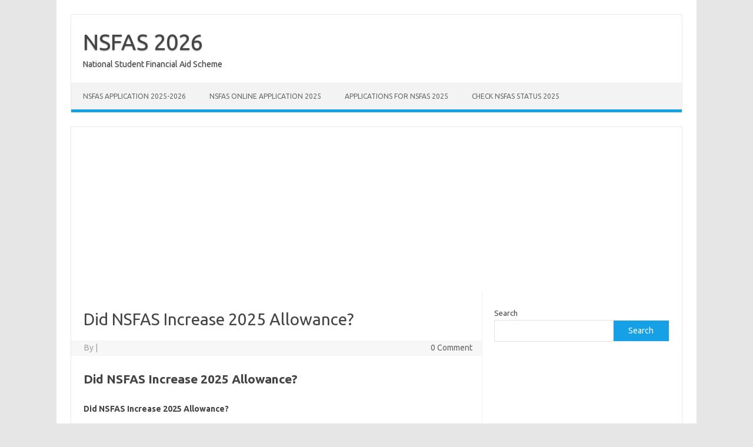

--- FILE ---
content_type: text/html; charset=utf-8
request_url: https://www.google.com/recaptcha/api2/aframe
body_size: 268
content:
<!DOCTYPE HTML><html><head><meta http-equiv="content-type" content="text/html; charset=UTF-8"></head><body><script nonce="g-8ZVinvKK2ElfEWlEWxMA">/** Anti-fraud and anti-abuse applications only. See google.com/recaptcha */ try{var clients={'sodar':'https://pagead2.googlesyndication.com/pagead/sodar?'};window.addEventListener("message",function(a){try{if(a.source===window.parent){var b=JSON.parse(a.data);var c=clients[b['id']];if(c){var d=document.createElement('img');d.src=c+b['params']+'&rc='+(localStorage.getItem("rc::a")?sessionStorage.getItem("rc::b"):"");window.document.body.appendChild(d);sessionStorage.setItem("rc::e",parseInt(sessionStorage.getItem("rc::e")||0)+1);localStorage.setItem("rc::h",'1769437711839');}}}catch(b){}});window.parent.postMessage("_grecaptcha_ready", "*");}catch(b){}</script></body></html>